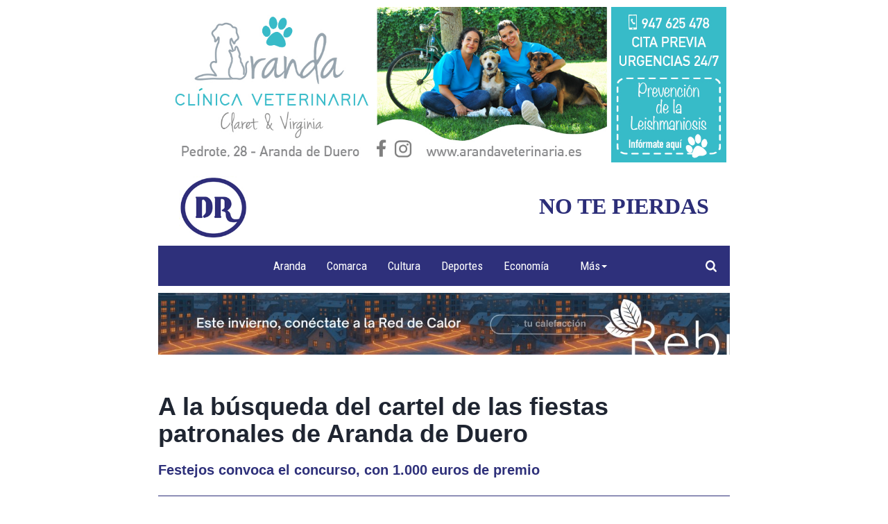

--- FILE ---
content_type: text/html
request_url: https://www.diariodelaribera.net/hemeroteca/no-te-pierdas/a-la-busqueda-del-cartel-de-las-fiestas-patronales-de-aranda-de-duero/
body_size: 96147
content:

<!DOCTYPE html>
<html>
<head>
<title>A la b&uacute;squeda del cartel de las fiestas patronales de Aranda de Duero .- No te Pierdas - Hemeroteca - Diario de la Ribera</title>

<meta http-equiv="X-UA-Compatible" content="IE=9" />

<meta http-equiv="Content-Type" content="text/html; charset=iso-8859-1">
<meta http-equiv="X-UA-Compatible" content="IE=edge">
<meta name="viewport" content="width=device-width, initial-scale=1">
<meta name="title" content="A la b&uacute;squeda del cartel de las fiestas patronales de Aranda de Duero .- No te Pierdas - Hemeroteca - Diario de la Ribera">
<meta name="DC.title" content="A la b&uacute;squeda del cartel de las fiestas patronales de Aranda de Duero .- No te Pierdas - Hemeroteca - Diario de la Ribera">
<meta name="keywords" content="aranda de duero noticias actualidad ribera Burgos denominaci&oacute;n de origen vino vi&ntilde;edos cordero lechazo IGP consejo regulador Roa Castilla Le&oacute;n r&iacute;o fiestas toros">
<meta name="description" content="Diario de la ribera, el peri&oacute;dico digital lider de Aranda de Duero y de la Ribera del Duero. Noticias y actualidad. Todo lo que ocurre en Aranda de Duero y su comarca con fotos y v&iacute;deos.">
<meta name="resource-type" content="Document">
<meta http-equiv="Pragma" content="cache">
<meta name="Revisit" content="2 days">
<META NAME="SUBJECT" CONTENT="aranda de duero noticias actualidad ribera Burgos denominaci&oacute;n de origen vino vi&ntilde;edos cordero lechazo IGP consejo regulador Roa Castilla Le&oacute;n r&iacute;o fiestas toros">
<meta name="date" content="2017-02-16">
<meta name="robots" content="all">
<meta name="GOOGLEBOT" content="index, follow, all">
<meta name="author" content="Diario de la Ribera">
<meta name="copyright" content="Copyright 2012-2026 por Diario de la Ribera. Todos los derechos reservados.">
<meta name="robots" content="INDEX,FOLLOW">
<meta name="revisit-after" content="2 days">
<meta name="reply-to" content="Diario de la Ribera">
<meta name="company" content="Diario de la Ribera">
<meta name="organization" content="Diario de la Ribera">
<meta name="document-class" content="Published">
<meta name="generator" content="Diario de la Ribera">
<meta name="Origen" content="Diario de la Ribera">
<meta name="document-classification" content="Diario de la Ribera">
<meta name="document-type" content="Public">
<meta name="document-rating" content="General">
<meta name="document-distribution" content="Global">
<meta name="Abstract" content="aranda de duero noticias actualidad ribera Burgos denominaci&oacute;n de origen vino vi&ntilde;edos cordero lechazo IGP consejo regulador Roa Castilla Le&oacute;n r&iacute;o fiestas toros">
<meta name="lang" content="ES">
<meta name="Language" content="ES">
<meta http-equiv="Content-language" content="ES">
<meta name="locality" content="Burgos, Espa&ntilde;a">
<meta name="Publisher" content="Diario de la Ribera">
<meta name="Publisher-Email" content="Diario de la Ribera">
<meta name="Placename" content="Burgos, Espa&ntilde;a">
<meta name="Contributors" content="MultiMedia Team">

<meta content='https://www.diariodelaribera.net/imagenes/noticiasRS/Cartel-fiestas-2021_RS.jpg' property='og:image'/>

<meta content="A la b&uacute;squeda del cartel de las fiestas patronales de Aranda de Duero .- Diario de la Ribera" property="og:title"/>
<meta content="https://www.diariodelaribera.net/hemeroteca/no-te-pierdas/a-la-busqueda-del-cartel-de-las-fiestas-patronales-de-aranda-de-duero/" property="og:url"/>
<meta content="website" property="og:type"/>
<meta content='Festejos convoca el concurso, con 1.000 euros de premio' property='og:description'/>
<meta name="twitter:card" content="summary_large_image">
<meta name="twitter:site" content="@Diario_Ribera">
<meta name="twitter:title" content="A la b&uacute;squeda del cartel de las fiestas patronales de Aranda de Duero">
<meta name="twitter:description" content="Festejos convoca el concurso, con 1.000 euros de premio">

<meta name="twitter:image" content="https://www.diariodelaribera.net/imagenes/noticiasRS/Cartel-fiestas-2021_RS.jpg">

<meta name="Ribera del Duero" content="Ribera del Duero">

<meta name="Aranda de Duero" content="Aranda de Duero">

<meta name="Aranda" content="Aranda">

<meta name="Arandina" content="Arandina">
<script type="application/ld+json">
{
  "@context" : "http://schema.org",
  "@type" : "LocalBusiness",
  "additionalType": "Periódico Local",
  "name" : "Diario de la Ribera",
  "image" : "https://www.diariodelaribera.net/imagenes/logoDRpeque.jpg",
  "telephone" : "+34 947 50 83 93",
  "email" : "diariodelaribera@grupodr.com",
  "address" : {
    "@type" : "PostalAddress",
    "streetAddress" : "Crta/ Valladolid, 4 Bajo",
    "addressLocality" : "Aranda de Duero",
    "addressRegion" : "Burgos",
    "addressCountry" : "ESPA&Ntilde;A",
    "postalCode" : "09400"
  }
}
</script>
<script>
  (function(i,s,o,g,r,a,m){i['GoogleAnalyticsObject']=r;i[r]=i[r]||function(){
  (i[r].q=i[r].q||[]).push(arguments)},i[r].l=1*new Date();a=s.createElement(o),
  m=s.getElementsByTagName(o)[0];a.async=1;a.src=g;m.parentNode.insertBefore(a,m)
  })(window,document,'script','https://www.google-analytics.com/analytics.js','ga');

  ga('create', 'UA-102312226-2', 'auto');
  ga('send', 'pageview');

</script>


<script>function loadScript(a){var b=document.getElementsByTagName("head")[0],c=document.createElement("script");c.type="text/javascript",c.src="https://tracker.metricool.com/resources/be.js",c.onreadystatechange=a,c.onload=a,b.appendChild(c)}loadScript(function(){beTracker.t({hash:"f4d657767d6e619354d3ce214543cd24"})});</script>


<!-- Google tag (gtag.js) -->
<script async src="https://www.googletagmanager.com/gtag/js?id=G-V8D0YPFNZ7"></script>
<script>
  window.dataLayer = window.dataLayer || [];
  function gtag(){dataLayer.push(arguments);}
  gtag('js', new Date());

  gtag('config', 'G-V8D0YPFNZ7');
</script>
<link rel="canonical" href="https://www.diariodelaribera.net/hemeroteca/no-te-pierdas/a-la-busqueda-del-cartel-de-las-fiestas-patronales-de-aranda-de-duero/" />
<link href='https://fonts.googleapis.com/css?family=Open+Sans:300italic,400italic,600italic,700italic,800italic,400,300,600,700,800' rel='stylesheet' type='text/css'>
<link href='https://fonts.googleapis.com/css?family=Roboto+Slab:400,700,300' rel='stylesheet' type='text/css'>
<link href='https://fonts.googleapis.com/css?family=Ubuntu:300,400,700,400italic,700italic' rel='stylesheet' type='text/css'>


<link href="/css/bootstrap.css" rel="stylesheet" type="text/css">
<link href="/estilos.css" rel="stylesheet" type="text/css">

	<!-- Add fancyBox main JS and CSS files -->
	<script type="text/javascript" src="/fancyBox/lib/jquery-1.9.0.min.js"></script>
	<script type="text/javascript" src="/fancyBox/source/jquery.fancybox.js"></script>
	<link rel="stylesheet" type="text/css" href="/fancyBox/source/jquery.fancybox.css" media="screen" />

	<script type="text/javascript">
		$(document).ready(function() {
			$('.fancybox').fancybox();	
			
			$('.fancyboxDNS').fancybox({
				maxWidth	: 800,
				maxHeight	: 300,
				height		: '100%'
			});	
			$('.fancyboxAmigo').fancybox({
				maxWidth	: 650,
				maxHeight	: 650,
				width		: '100%',
				height		: '100%',
				autoSize    : true,
            	autoScale   : true
				
			});	
			
			
			$('.fancyboxEnviarDatos').fancybox({
				//maxWidth	: 441,
				//minHeight	: 444,
				maxWidth	: 430,
				minHeight	: 330, 
				maxHeight	: 330,
				width		: '100%',
				height		: '100%',
				autoSize    : true,
            	autoScale   : true
			});		
		});
	</script>
	<style type="text/css">
		.fancybox-custom .fancybox-skin {
			box-shadow: 0 0 50px #222;
		}
	</style>


<!--<script type="text/javascript" language="javascript" src="/js/jquery.js"></script>-->
<script type="text/javascript" language="javascript" src="/js/bootstrap.min.js"></script>
<script src="/lightbox2/js/lightbox.js"></script>
<link href="/lightbox2/css/lightbox.css" rel="stylesheet" />
<script type="text/javascript" src="/html5gallery/html5gallery.js"></script>

<script defer id="videoo-library" data-cfasync="false" data-id="f0ad17b0df33103bb882b4d71bfcf8696e939433333d3624584004db37f89966" src="https://static.videoo.tv/f0ad17b0df33103bb882b4d71bfcf8696e939433333d3624584004db37f89966.js"></script>

<script src="/js/jsFacebook.js"  type="text/javascript"></script>


<script type="text/javascript">
/* <![CDATA[ */
$(function() {
	navegadorWebVersion = navigator.appVersion
	if (navegadorWebVersion.indexOf("IE 8.0") == -1){
	
		var input = document.createElement("input");
		if(('placeholder' in input)==false) { 
			$('[placeholder]').focus(function() {
				var i = $(this);
				if(i.val() == i.attr('placeholder')) {
					i.val('').removeClass('placeholder');
					if(i.hasClass('password')) {
						i.removeClass('password');
						this.type='password';
					}			
				}
			}).blur(function() {
				var i = $(this);	
				if(i.val() == '' || i.val() == i.attr('placeholder')) {
					if(this.type=='password') {
						i.addClass('password');
						this.type='text';
					}
					i.addClass('placeholder').val(i.attr('placeholder'));
				}
			}).blur().parents('form').submit(function() {
				$(this).find('[placeholder]').each(function() {
					var i = $(this);
					if(i.val() == i.attr('placeholder'))
						i.val('');
				})
			});
		}
	
	}
});
/* ]]> */
</script> <script type="text/javascript" src="/js/jquery.cookie.js"></script>

<!-- Quantcast Choice. Consent Manager Tag v2.0 (for TCF 2.0) -->
<script type="text/javascript" async=true>
(function() {
  var host = window.location.hostname;
  var element = document.createElement('script');
  var firstScript = document.getElementsByTagName('script')[0];
  var url = 'https://cmp.quantcast.com'
    .concat('/choice/', 'sHG97_3ZYZfLx', '/', host, '/choice.js?tag_version=V2');
  var uspTries = 0;
  var uspTriesLimit = 3;
  element.async = true;
  element.type = 'text/javascript';
  element.src = url;

  firstScript.parentNode.insertBefore(element, firstScript);

  function makeStub() {
    var TCF_LOCATOR_NAME = '__tcfapiLocator';
    var queue = [];
    var win = window;
    var cmpFrame;

    function addFrame() {
      var doc = win.document;
      var otherCMP = !!(win.frames[TCF_LOCATOR_NAME]);

      if (!otherCMP) {
        if (doc.body) {
          var iframe = doc.createElement('iframe');

          iframe.style.cssText = 'display:none';
          iframe.name = TCF_LOCATOR_NAME;
          doc.body.appendChild(iframe);
        } else {
          setTimeout(addFrame, 5);
        }
      }
      return !otherCMP;
    }

    function tcfAPIHandler() {
      var gdprApplies;
      var args = arguments;

      if (!args.length) {
        return queue;
      } else if (args[0] === 'setGdprApplies') {
        if (
          args.length > 3 &&
          args[2] === 2 &&
          typeof args[3] === 'boolean'
        ) {
          gdprApplies = args[3];
          if (typeof args[2] === 'function') {
            args[2]('set', true);
          }
        }
      } else if (args[0] === 'ping') {
        var retr = {
          gdprApplies: gdprApplies,
          cmpLoaded: false,
          cmpStatus: 'stub'
        };

        if (typeof args[2] === 'function') {
          args[2](retr);
        }
      } else {
        if(args[0] === 'init' && typeof args[3] === 'object') {
          args[3] = Object.assign(args[3], { tag_version: 'V2' });
        }
        queue.push(args);
      }
    }

    function postMessageEventHandler(event) {
      var msgIsString = typeof event.data === 'string';
      var json = {};

      try {
        if (msgIsString) {
          json = JSON.parse(event.data);
        } else {
          json = event.data;
        }
      } catch (ignore) {}

      var payload = json.__tcfapiCall;

      if (payload) {
        window.__tcfapi(
          payload.command,
          payload.version,
          function(retValue, success) {
            var returnMsg = {
              __tcfapiReturn: {
                returnValue: retValue,
                success: success,
                callId: payload.callId
              }
            };
            if (msgIsString) {
              returnMsg = JSON.stringify(returnMsg);
            }
            if (event && event.source && event.source.postMessage) {
              event.source.postMessage(returnMsg, '*');
            }
          },
          payload.parameter
        );
      }
    }

    while (win) {
      try {
        if (win.frames[TCF_LOCATOR_NAME]) {
          cmpFrame = win;
          break;
        }
      } catch (ignore) {}

      if (win === window.top) {
        break;
      }
      win = win.parent;
    }
    if (!cmpFrame) {
      addFrame();
      win.__tcfapi = tcfAPIHandler;
      win.addEventListener('message', postMessageEventHandler, false);
    }
  };

  makeStub();

  var uspStubFunction = function() {
    var arg = arguments;
    if (typeof window.__uspapi !== uspStubFunction) {
      setTimeout(function() {
        if (typeof window.__uspapi !== 'undefined') {
          window.__uspapi.apply(window.__uspapi, arg);
        }
      }, 500);
    }
  };

  var checkIfUspIsReady = function() {
    uspTries++;
    if (window.__uspapi === uspStubFunction && uspTries < uspTriesLimit) {
      console.warn('USP is not accessible');
    } else {
      clearInterval(uspInterval);
    }
  };

  if (typeof window.__uspapi === 'undefined') {
    window.__uspapi = uspStubFunction;
    var uspInterval = setInterval(checkIfUspIsReady, 6000);
  }
})();
</script>
<!-- End Quantcast Choice. Consent Manager Tag v2.0 (for TCF 2.0) -->




<!-- código Google AdSense -->
<script async src="https://pagead2.googlesyndication.com/pagead/js/adsbygoogle.js?client=ca-pub-6565927891578312" crossorigin="anonymous"></script>


<!-- código Google AdSense -->
<script async src="https://pagead2.googlesyndication.com/pagead/js/adsbygoogle.js?client=ca-pub-6402363418182555" crossorigin="anonymous"></script>
<meta name="google-adsense-account" content="ca-pub-6402363418182555">



</head>

<style>
.noticia img {
/*display:block;
width:100%;
height:auto;*/
}
.txtSloganPortada a{
	/*color: #565656;*/
	color: #0905ff;
}
</style>
<body>


 
  <div class="contenedorGeneral">
  
  <div class="col-xs-12" style="background-color:#FFFFFF; " > 
     <!-- deportes -->
      <div class="col-xs-0 col-sm-1 col-md-2" id="loslateralesdelawebI1"></div>
  		<div class="col-xs-12 col-sm-10 col-md-8" id="lapartecentraldelaweb1">
        
        
  
  
        <!--banner seccion cabecera con o sin video --> 
         
   <div class="container-fluid" >  
        <div class="row" style="    margin-left: 5px;    margin-right: 5px;">
        	<div class="col-xs-12"  style="padding-left:0px; padding-right:0px">
				<div class=" containerMargen"  id="bannercabeceravideo"> 
                		<div class="row">
                        	
							 
                                 <a href="/clickSeccionesCabecera.asp?cod=283&sec=10" target="_blank">
                                 
                             
                             
                                 <div class="col-xs-12 col-md-12"  style="padding:0px"><img src="/imagenes/bannerSecciones/cabecera_1200x330.jpg" class="img-responsive" style="max-height:329.06px" alt="Banner Sección"></div>
                             
                             	</a>
							 
                            
                             
                             </div>     
            	</div>
            </div>
      </div>
    </div>     
    
    
    
    <div class="rowHeader" id="cabeceraPC" style="display:none">




<div class="container-fluid" style="background:#FFFFFF;">


  <div class="container-fluid" >  
        <div class="row">
        	<div class="col-xs-12">
				<div class="containerMargen" > 
                		<div class="row" id="logoCabeceraPC" style="display:block;">
                        		<div class="col-xs-6" align="left">
                                <div align="left"><a href="/"><img src="/imagenes/logoDRpeque1.jpg" alt="logo Diario de la Ribera" name="imgLogo" width="99" height="90" border="0"  class="img-responsive" id="imgLogo" style="min-height: 50px;max-height: 90px; max-width:99px;" /></a></div>
                      	  		</div>
                                
                             <div class="col-xs-6 titulosportadaseccion" align="left">
                                <div align="right">No te Pierdas</div>
                             </div>
                        </div>     
            	</div>
            </div>
      </div>
    </div>  
    
     <div class="row">
            <div class="col-xs-12 navegador" align="center">
				<div class=" containerMargen"  style="margin: 0px;"> 
                		<div class="row">
                        	<div class="col-xs-0  col-sm-0 col-md-1" ></div>
                             <div class="col-xs-10 col-md-10" id="header_menu" ><link href="https://fonts.googleapis.com/css?family=Roboto+Condensed&display=swap" rel="stylesheet">
<script>
$().ready(function(){ 
 	var dispositivo = navigator.userAgent.toLowerCase();
	if( dispositivo.search(/iphone|ipod|ipad|Opera Mini|IEMobile|BlackBerry|android/) == -1 ){ 
	
		$('.dropdown').hover(function() {
			if (!($(this).hasClass('open'))) {
				//$('.dropdown-toggle', this).trigger('click');
				$(this).addClass('open');
			}
		}, function() {
			if ($(this).hasClass('open')) {
				//$('.dropdown-toggle', this).trigger('click');
				$(this).removeClass('open');
			}
		});
	
	}		
	$("#menumas").css("display","none");
	
	
	$('#menumasabrir').click(function() {
		$("#menumas").css("display","block");
		$("#menumasabrir").css("display","none");
		$("#menucerrar").css("display","block");
		$(".muchomas").addClass("fondoazulmenu");
	});	
	$('#menucerrar').click(function() {
		$("#menumas").css("display","none");
		$("#menumasabrir").css("display","block");
		$("#menucerrar").css("display","none");+
		$(".muchomas").removeClass("fondoazulmenu");
	});	
			
});
</script>

<nav class="navbar navbar-default" role="navigation">  
  <div class="container-fluid containerN">
    <div class="navbar-header">
      <button type="button" class="navbar-toggle" data-toggle="collapse" data-target="#bs-example-navbar-collapse-1" id="botonmenu">
        <span class="sr-only">Toggle navigation</span>
        <span class="icon-bar"></span>
        <span class="icon-bar"></span>
        <span class="icon-bar"></span>
      </button>
      <a class="navbar-brand" href="#" data-toggle="collapse" data-target="#bs-example-navbar-collapse-1"></a>
    </div> 

    <div class="collapse navbar-collapse" id="bs-example-navbar-collapse-1" align="center">
      <ul class="nav navbar-nav">
            
        <!--<li class=""><a href="/" class="linkNavBar">Inicio</a></li>-->
        
        <li class=""><a href="/hemeroteca/aranda/" class="linkNavBar">Aranda</a></li>
       
        <li class=""><a href="/hemeroteca/comarca/" class="linkNavBar">Comarca</a></li>
       
        <li class=""><a href="/hemeroteca/cultura/" class="linkNavBar">Cultura</a></li>
       
        <li class=""><a href="/hemeroteca/deportes/" class="linkNavBar">Deportes</a></li>
       
        <li class=""><a href="/hemeroteca/economia/" class="linkNavBar">Economía</a></li>
       
        <li class="dropdown muchomaspeque" style="display:none" >
        	<a href="#" class="linkNavBar dropdown-toggle" data-toggle="dropdown">Más<span class="caret" style="border-top: 4px solid; border-bottom:0px solid"></span></a>
        	<ul class="dropdown-menu" style="background: #f9f9f9;border-top: 4px solid #f0edec; border-bottom:4px solid #999;">         	
            
            	<li class="dropdown-submenu"><a href="/hemeroteca/la-ribera-emprende/" class="linkNavBar">La Ribera... emprende</a></li>
             
            	<li class="dropdown-submenu"><a href="/hemeroteca/la-otra-cronica-opinion/" class="linkNavBar">La otra crónica/ Opinión</a></li>
             
            	<li class="dropdown-submenu"><a href="/hemeroteca/el-comercio-local-a-tu-lado/" class="linkNavBar">El comercio local a tu lado</a></li>
             
            	<li class="dropdown-submenu"><a href="/hemeroteca/roa-en-movimiento/" class="linkNavBar">Roa en movimiento</a></li>
             
            	<li class="dropdown-submenu"><a href="/hemeroteca/salud-y-bienestar/" class="linkNavBar">Salud y Bienestar</a></li>
             
            	<li class="dropdown-submenu"><a href="/hemeroteca/funus-funis/" class="linkNavBar">Funus funis</a></li>
             
            	<li class="dropdown-submenu"><a href="/hemeroteca/no-te-pierdas/" class="linkNavBar">No te Pierdas</a></li>
             
            	<li class="dropdown-submenu"><a href="/hemeroteca/entrevistas-dr/" class="linkNavBar">Entrevistas DR</a></li>
             
            	<li class="dropdown-submenu"><a href="/hemeroteca/castilla-y-leon/" class="linkNavBar">Castilla y León</a></li>
                 
                 <li class="dropdown-submenu"><a href="/fotodenuncia/" class="linkNavBar2">Fotodenuncia</a></li>
                <li class="dropdown-submenu"><a href="/promociones/"  class="linkNavBar2">Escaparateo DR</a></li>
                <li class="dropdown-submenu"><a href="/blog/"  class="linkNavBar2">Blogs</a></li>
                <li class="dropdown-submenu"><a href="/contacto/"  class="linkNavBar2">Contacto</a></li>
                <li class="dropdown-submenu"><a href="/encuestas/"  class="linkNavBar2">Encuestas</a></li>
            </ul>

        </li>
        
        
        
        <li class="dropdown muchomas" style="width:99px">
        	<a href="#" class="linkNavBar dropdown-toggle" data-toggle="dropdown" id="menumasabrir">Más<span class="caret" style="border-top: 4px solid; border-bottom:0px solid"></span></a><a href="#" class="linkNavBar dropdown-toggle" data-toggle="dropdown" id="menucerrar" style="display:none;color: #fff !important;">Cerrar<span > X</span></a>
        	<div class="menumas" id="menumas" style="padding:25px; display:none" align="center">   
            	<div class="container">   
                	<div class="col-xs-12">
                    
                    <div class="row">
                    	<div class="super-menu-title">MÁS SECCIONES</div>
                    </div>
                    <div class="row">    
                        <div style="text-align:left">
                            <ul class="listado_dentro_menu" >
                                      	
                                <li class="dropdown-submenu col-xs-3"><a href="/hemeroteca/la-ribera-emprende/" class="linkNavBar2">La Ribera... emprende</a></li>
                                      	
                                <li class="dropdown-submenu col-xs-3"><a href="/hemeroteca/la-otra-cronica-opinion/" class="linkNavBar2">La otra crónica/ Opinión</a></li>
                                      	
                                <li class="dropdown-submenu col-xs-3"><a href="/hemeroteca/el-comercio-local-a-tu-lado/" class="linkNavBar2">El comercio local a tu lado</a></li>
                                      	
                                <li class="dropdown-submenu col-xs-3"><a href="/hemeroteca/roa-en-movimiento/" class="linkNavBar2">Roa en movimiento</a></li>
                                      	
                                <li class="dropdown-submenu col-xs-3"><a href="/hemeroteca/salud-y-bienestar/" class="linkNavBar2">Salud y Bienestar</a></li>
                                      	
                                <li class="dropdown-submenu col-xs-3"><a href="/hemeroteca/funus-funis/" class="linkNavBar2">Funus funis</a></li>
                                      	
                                <li class="dropdown-submenu col-xs-3"><a href="/hemeroteca/no-te-pierdas/" class="linkNavBar2">No te Pierdas</a></li>
                                      	
                                <li class="dropdown-submenu col-xs-3"><a href="/hemeroteca/entrevistas-dr/" class="linkNavBar2">Entrevistas DR</a></li>
                                      	
                                <li class="dropdown-submenu col-xs-3"><a href="/hemeroteca/castilla-y-leon/" class="linkNavBar2">Castilla y León</a></li>
                             
                            </ul>
                        </div>
                      </div> 
                       
                       <div class="row">    
                        	<div class="super-menu-title" style="padding-top:15PX">OTROS SERVICIOS</div>
                       </div>
                       
                         <div class="row">    
                            <div style="text-align:left">
                                <ul class="listado_dentro_menu" >         	
                                <li class="dropdown-submenu col-xs-3"><a href="/fotodenuncia/" class="linkNavBar2">Fotodenuncia</a></li>
                                <li class="dropdown-submenu col-xs-3"><a href="/calendario/"  class="linkNavBar2">Citas en la Ribera del Duero</a></li>
                                 <li class="dropdown-submenu col-xs-3"><a href="/blog/"  class="linkNavBar2">Blogs</a></li>
                                 <li class="dropdown-submenu col-xs-3"><a href="/contacto/"  class="linkNavBar2">Contacto</a></li>
                                 <li class="dropdown-submenu col-xs-3"><a href="/encuestas/"  class="linkNavBar2">Encuestas</a></li>
                                 <!--<li class="dropdown-submenu col-xs-3"><a href="/promociones/"  class="linkNavBar2">Escaparateo DR</a></li>-->
                               </ul>
                            </div>	
                       </div> 
                       
                       
                    </div>
                </div>    
            </div>
        </li>
       
           
        
      </ul>
    </div>
  </div>
</nav>

</div>
                             <div class="col-xs-1 col-md-1" id="header_buscador">
                             			<div style="float:right;">
                                                <div style="float:left; padding-top: 15px;">
                                                    <img src="/imagenes/btnLupa_blancaP.png" style="width:26px;height:27px;border:none; display:block;" alt="icono lupa buscador" id="btnLupaBuscarBlanca" class="btnLupaBuscar"/>
                                                     <img src="/imagenes/btnLupa_negraP.png" style="width:26px;height:27px;border:none; display:none;" alt="icono lupa buscador" id="btnLupaBuscarNegra" class="btnLupaBuscar"/>
                                                    <div class="buscadorHeader">
                                                        <input type="hidden" value="0" id="contadorBuscador" />
                                                        <div>
                                                            
                                                            <div class="cabeceraBuscadorHeader">
                                                                <span id="txtBuscador" style="margin-left:15px; margin-right:15px;">Buscar en la web</span>
                                                            </div>
                                                            
                                                            <div class="buscadorHeader2">
                                                                
                                                                <form class="form" method="get" id="formBuscador" name="formBuscador"  action="/buscador1.asp">   
                                                                    <div style="height:20px;margin:0px;width:100%;float:left;"></div>
                                                                    
                                                                    <div class="form-group">
                                                                        <div class="col-sm-12">
                                                                          <input name="buscador" type="text" id="buscador" placeholder="Introduce el texto a buscar ..." class="form-control headerLogin_input" style="width:205px; font-size:12px" >
                                                                        </div>
                                                                    </div>  
                                                                    
                                                                    <div style="height:20px;margin:0px;width:100%;float:left;"></div>
                                                                    <div align="center" style="float:left;margin:0px auto;width: 100%;"><input type="submit" class="btn btnBuscar" name="btnBuscar" value="Buscar"></div>
                                                                    <div style="height:20px;margin:0px;width:100%;float:left;"></div>                                        
                                                                </form>
                                                            </div>
                                                        </div>                        
                                                    </div>
                                                </div>            	
                                                <!--<div style="float:left">aquí iban las banderitas...</div>-->
                                            </div>
                                        </div>
                             
                             </div>
                   		</div>
                </div>
            </div>
     </div>   
 </div><div class="rowHeader" id="cabeceraMOVIL" style="display:none">




<div class="container-fluid" style="background:#FFFFFF;">
    
    
     <div class="row">
            <div class="col-xs-12 navegador" align="center">
				<div class="container containerMargen" style=" margin: 0px;"> 
                		<div class="row">
                        	
                              <div class="col-xs-12 " style="padding:0px" >
                                   <table width="100%" border="0" align="center" cellpadding="0" cellspacing="0" style="border:1px solid #e8e5e5;"  >

                                             <tr>
                                            <td><table width="100%" border="0" align="center" cellpadding="0" cellspacing="0"   >
                                                <tr><td style="width:50px"><a href="/"><img src="/imagenes/logoDRpeque1.jpg" alt="logo Diario de la Ribera" name="imgLogoMovil" width="99" height="90" border="0"  class="img-responsive" id="imgLogoMovil" style="min-height: 40px;max-height: 90px; max-width:99px;" /></a></td>
                                                    <td class="titulosportadaseccion" style="padding-left:10px;  text-align: left; font-size:15px!important;">No te Pierdas</td>
                                                </tr>
                                                </table>

                                            </td>
                                           
                                            <td class="col-header-buscador" id="header_buscador" style="    width: 36px;    border-left: 1px solid #e8e5e5;    border-right: 1px solid #e8e5e5;  padding-left:10px!important;" >
                                                      <div style="align:right;">
                                                    
                                                    <img src="/imagenes/btnLupa_negraP-2.png" style="width:16px;height:23px;border:none; padding:0px!important;" alt="icono lupa buscador" id="btnLupaBuscarNegra" class="btnLupaBuscarMovil"/>
                                                    <div class="buscadorHeaderMovil" >
                                                        <input type="hidden" value="0" id="contadorBuscadorMovil" />
                                                        <div>
                                                            
                                                            <div class="cabeceraBuscadorHeader">
                                                                <span id="txtBuscador" style="margin-left:15px; margin-right:15px;">Buscar en la web</span>
                                                            </div>
                                                            
                                                            <div class="buscadorHeader2Movil">
                                                                
                                                                <form class="form" method="get" id="formBuscador" name="formBuscador"  action="/buscador1.asp">   
                                                                    <div style="height:20px;margin:0px;width:100%;float:left;"></div>
                                                                    
                                                                    <div class="form-group">
                                                                        <div class="col-sm-12">
                                                                          <input name="buscadorMovil" type="text" id="buscadorMovil" placeholder="Introduce el texto a buscar ..." class="form-control headerLogin_input" style="width:205px; font-size:12px" >
                                                                        </div>
                                                                    </div>  
                                                                    
                                                                    <div style="height:20px;margin:0px;width:100%;float:left;"></div>
                                                                    <div align="center" style="float:left;margin:0px auto;width: 100%;"><input type="submit" class="btn btnBuscar" name="btnBuscar" value="Buscar"></div>
                                                                    <div style="height:20px;margin:0px;width:100%;float:left;"></div>                                        
                                                                </form>
                                                            </div>
                                                        </div>                        
                                                    </div>
                                                </div>


                                            </td>
                                            <td  align="center" style="text-align:center; width:36px; pa" id="header_menu"><link href="https://fonts.googleapis.com/css?family=Roboto+Condensed&display=swap" rel="stylesheet">
<script>
$().ready(function(){ 
 	var dispositivo = navigator.userAgent.toLowerCase();
	if( dispositivo.search(/iphone|ipod|ipad|Opera Mini|IEMobile|BlackBerry|android/) == -1 ){ 
	
		$('.dropdown').hover(function() {
			if (!($(this).hasClass('open'))) {
				//$('.dropdown-toggle', this).trigger('click');
				$(this).addClass('open');
			}
		}, function() {
			if ($(this).hasClass('open')) {
				//$('.dropdown-toggle', this).trigger('click');
				$(this).removeClass('open');
			}
		});
	
	}		
	$("#menumasMovil").css("display","none");
	
	
	$('#menumasabrir').click(function() {
		$("#menumasMovil").css("display","block");
		$("#menumasabrirMovil").css("display","none");
		$("#menucerrarMovil").css("display","block");
		$(".muchomasMovil").addClass("fondoazulmenu");
	});	
	$('#menucerrar').click(function() {
		$("#menumasMovil").css("display","none");
		$("#menumasabrirMovil").css("display","block");
		$("#menucerrarMovil").css("display","none");+
		$(".muchomasMovil").removeClass("fondoazulmenu");
	});	
			
});
</script>

<nav class="navbar navbar-default" role="navigation">  
  <div class="container-fluid containerN">
    <!--<div class="navbar-header">
      <button type="button" class="navbar-toggle botonmenuMovil" data-toggle="collapse" data-target="#bs-example-navbar-collapse-1" id="botonmenu" >
        <span class="sr-only">Toggle navigation</span>
        <span class="icon-bar"></span>
        <span class="icon-bar"></span>
        <span class="icon-bar"></span>
      </button>
      <a class="navbar-brand" href="#" data-toggle="collapse" data-target="#bs-example-navbar-collapse-1"></a>
    </div> -->
      <img src="/imagenes/menumovil.png" width="21" height="18" class="botonmenuMovil" style="margin-right: 6px; cursor:pointer" onclick="abrirmovil();"/>

    <div class="collapse navbar-collapse" id="bs-example-navbar-collapse-1" align="center">
      <ul class="nav navbar-nav">
            
        <!--<li class=""><a href="/" class="linkNavBar">Inicio</a></li>-->
        
        <li class=""><a href="/hemeroteca/aranda/" class="linkNavBar">Aranda</a></li>
       
        <li class=""><a href="/hemeroteca/comarca/" class="linkNavBar">Comarca</a></li>
       
        <li class=""><a href="/hemeroteca/cultura/" class="linkNavBar">Cultura</a></li>
       
        <li class=""><a href="/hemeroteca/deportes/" class="linkNavBar">Deportes</a></li>
       
        <li class=""><a href="/hemeroteca/economia/" class="linkNavBar">Economía</a></li>
       
        <li class="dropdown muchomaspequeMovil" id="muchomaspequeMovil1" style="display:none" >
        	<a href="#" class="linkNavBar dropdown-toggle" data-toggle="dropdown">Más<span class="caret" style="border-top: 4px solid; border-bottom:0px solid"></span></a>
        	<ul class="dropdown-menu" style="background: #f9f9f9;border-top: 4px solid #f0edec; border-bottom:4px solid #999;">         	
            
            	<li class="dropdown-submenu"><a href="/hemeroteca/la-ribera-emprende/" class="linkNavBar">La Ribera... emprende</a></li>
             
            	<li class="dropdown-submenu"><a href="/hemeroteca/la-otra-cronica-opinion/" class="linkNavBar">La otra crónica/ Opinión</a></li>
             
            	<li class="dropdown-submenu"><a href="/hemeroteca/el-comercio-local-a-tu-lado/" class="linkNavBar">El comercio local a tu lado</a></li>
             
            	<li class="dropdown-submenu"><a href="/hemeroteca/roa-en-movimiento/" class="linkNavBar">Roa en movimiento</a></li>
             
            	<li class="dropdown-submenu"><a href="/hemeroteca/salud-y-bienestar/" class="linkNavBar">Salud y Bienestar</a></li>
             
            	<li class="dropdown-submenu"><a href="/hemeroteca/funus-funis/" class="linkNavBar">Funus funis</a></li>
             
            	<li class="dropdown-submenu"><a href="/hemeroteca/no-te-pierdas/" class="linkNavBar">No te Pierdas</a></li>
             
            	<li class="dropdown-submenu"><a href="/hemeroteca/entrevistas-dr/" class="linkNavBar">Entrevistas DR</a></li>
             
            	<li class="dropdown-submenu"><a href="/hemeroteca/castilla-y-leon/" class="linkNavBar">Castilla y León</a></li>
                 
                 <li class="dropdown-submenu"><a href="/fotodenuncia/" class="linkNavBar2">Fotodenuncia</a></li>
                <li class="dropdown-submenu"><a href="/calendario/"  class="linkNavBar2">Citas en la Ribera del Duero</a></li>
                <li class="dropdown-submenu"><a href="/blog/"  class="linkNavBar2">Blogs</a></li>
                <li class="dropdown-submenu"><a href="/contacto/"  class="linkNavBar2">Contacto</a></li>
                <li class="dropdown-submenu"><a href="/encuestas/"  class="linkNavBar2">Encuestas</a></li>
                <!--<li class="dropdown-submenu"><a href="/promociones/"  class="linkNavBar2">Escaparateo DR</a></li>-->
            </ul>

        </li>
        
        
        
        
       
           
        
      </ul>
    </div>
  </div>
</nav>
<script>
  
    function abrirmovil(){
        
        if ( $(".collapse").css("display")=="block"){
      
                document.getElementById("muchomaspequeMovil1").style.display = "none";
                $(".collapse").css("display","none");
            } else {
       
                document.getElementById("muchomaspequeMovil1").style.display = "block";
                $(".collapse").css("display","block");
             }

    }

</script>
</td>

                                             </tr>
                                       </table>



                              </div>
                           
                             
                             </div>
                   		</div>
                </div>
            </div>
     </div>   
<style>
    .navbar-toggle {
            right: -8px;
            margin: 0px ;
            position: relative;
            vertical-align:middle;
            text-align:center;
             margin-top: 9px;
        }
        .containerN{
                padding-right: 0px;
    padding-left: 0px;

        }
        .navbar-collapse{
            right:14px;
        }

</style>
 </div>
    
   
   
     </div>
     <div class="col-xs-0 col-sm-1 col-md-2" id="loslateralesdelawebD1"></div>
     </div>
     
     
     
    
     <div class="col-xs-0 col-sm-1 col-md-2" id="loslateralesdelawebI"></div>
  		<div class="col-xs-12 col-sm-10 col-md-8" id="lapartecentraldelaweb">
        
        
    
    
 
  	 
        <!--banner seccion cabecera con o sin video --> 
        
    <div class="container-fluid" >  
        <div class="row">
        	<div class="col-xs-12">
				<div class=" containerMargen" > 
                		<div class="row">
                            <div class="col-xs-12 col-md-12"  style="padding:0px" align="center">
								
                                                <a href="/clickSecciones1.asp?cod=518&sec=10" target="_blank">
                                                
                                         <img src="/imagenes/bannerSecciones/_BANNER-2025-(1200-x-130-px)-Diario-de-la-Ribera.jpg" class="img-responsive" alt="Banner Sección">
										 
                                             </a>
                                         
                            </div>
                        </div>     
            	</div>
            </div>
      </div>
    </div>
     
    
    
    
    <div class="container-fluid" >  
        <div class="row">
        	<div class="col-xs-12">
				<div class=" containerMargen" >  
                		<div class="row" style=" padding-top:15px; padding-bottom:15px">
                        
                                 <div class="col-xs-12 col-sm-12 col-md-12 colIzquierda" style="padding-right:0px">
                                 
                                    	 <div class="titSloganPortada">
                                         <h1>A la b&uacute;squeda del cartel de las fiestas patronales de Aranda de Duero</h1></div>
                                       
                                 		 <div class="subTitSloganPortada"><h3>Festejos convoca el concurso, con 1.000 euros de premio</h3></div>
                                         <div style="border-top:1px solid #2c2e78;line-height:1px; height:1px"></div>
                                   		 <div class="row" style="padding:15px">
                                         	
                                         		 <div class="col-xs-12 col-sm-8 col-md-8 colIzquierda" style=" float:left;">05/05/2022 9:35 <strong>|</strong> Begoña Cisneros 
                                                          
                                                  </div>
                                                 <div class="col-xs-12 col-sm-4 col-md-4 colDerecha">
                                                 
                                                 		<div style="width:20px;float:right" class="WhatsAppOFF"><img src="/imagenes/whatsappOFF.png" width="20" height="20" border="0" alt="WhatsApp"></div>
                                                        <div style="width:20px;float:right;display:none" class="WhatsAppON"><a href="whatsapp://send?text=A la b%c3%basqueda del cartel de las fiestas patronales de Aranda de Duero%20-%20https://www.diariodelaribera.net/hemeroteca/no-te-pierdas/a-la-busqueda-del-cartel-de-las-fiestas-patronales-de-aranda-de-duero/"><img src="/imagenes/whatsappON.png" width="20" height="20" border="0" alt="WhatsApp"></a></div>
                                                        <div style="width:20px;float:right;margin-right:4px"><a href="http://www.linkedin.com/shareArticle?url=https://www.diariodelaribera.net/hemeroteca/no-te-pierdas/a-la-busqueda-del-cartel-de-las-fiestas-patronales-de-aranda-de-duero/" onClick="javascript:window.open(this.href,'', 'menubar=no,toolbar=no,resizable=yes,scrollbars=yes,height=600,width=800');return false;"><img  id="compartir_linkedin" src="/imagenes/compartir_linkedinOn.png" width="20" height="20" border="0" alt="Linkedin"></a></div>
                                                        <div style="width:20px;float:right;margin-right:4px"><a href="https://plus.google.com/share?url={https://www.diariodelaribera.net/hemeroteca/no-te-pierdas/a-la-busqueda-del-cartel-de-las-fiestas-patronales-de-aranda-de-duero/}" onClick="javascript:window.open(this.href,'', 'menubar=no,toolbar=no,resizable=yes,scrollbars=yes,height=600,width=800');return false;"><img  id="compartir_google" src="/imagenes/compartir_googleOn.png" width="20" height="20" border="0" alt="Google +"></a></div>
                                                        <div style="width:20px;float:right;margin-right:4px"><a href="http://twitter.com/share?url=https://www.diariodelaribera.net/hemeroteca/no-te-pierdas/a-la-busqueda-del-cartel-de-las-fiestas-patronales-de-aranda-de-duero/&amp;text=A la b%c3%basqueda del cartel de las fiestas patronales de Aranda de Duero" onClick="javascript:window.open(this.href,'', 'menubar=no,toolbar=no,resizable=yes,scrollbars=yes,height=600,width=800');return false;"><img id="compartir_twitter" src="/imagenes/compartir_twitterOn.png" width="20" height="20" border="0" alt="Twitter"></a></div>
                                                   <div style="width:20px;float:right;margin-right:4px"><a href="http://www.facebook.com/sharer.php?u=https://www.diariodelaribera.net/hemeroteca/no-te-pierdas/a-la-busqueda-del-cartel-de-las-fiestas-patronales-de-aranda-de-duero/" onClick="javascript:window.open(this.href,'', 'menubar=no,toolbar=no,resizable=yes,scrollbars=yes,height=600,width=800');return false;"><img id="compartir_face" src="/imagenes/compartir_faceOn.png" width="20" height="20" border="0" alt="Facebook"></a></div>
                                                   
                                                   <div style="float:right;width:20px;margin-right:6px; margin-left:6px"><a href="/enviarNoticia.asp?cod=31913&sec=10" class="fancyboxAmigo fancybox.iframe"><img id="enviar" src="/imagenes/sobre.jpg" width="20" height="20" border="0" alt="Enviar"></a></div>
                                                   
                                               	
                                                             <div style="float:right;width:20px;margin-right:4px"><a href="/imprimirNoticia.asp?cod=31913" class="fancyboxImprime fancybox.iframe"><img id="imprimir" src="/imagenes/Image-05.png" width="20" height="20" border="0" alt="Imprimir"></a></div>
                                                            
                                               	   <div style="width:auto;float:right;margin-right:6px"><a href="#comenta" >4&nbsp;<img src="/imagenes/comentariosAzul32.png" name="comentarios" 0 height="20" border="0" id="comentarios" style="padding-top:2px" alt="Comentarios"></a></div>
                                                            
                                                   	
                                                          
                                                 </div>
                                         </div>
                                          <div style="border-bottom:1px solid #2c2e78; line-height:1px; height:1px"></div>
                                        
                                         <div class="col-xs-12 col-sm-9 col-md-9 colIzquierda">
                                                <div class="txtSloganPortada" style="padding-bottom:20px;"><h4>
                                                
                                                 
                                                            <div align="center"><img src="/imagenes/noticias/Cartel-fiestas-2021.jpg" class="img-responsive"  border="0" style="padding-bottom:20px" alt="Foto Noticia" ></div>
                                                            
                                                  
                                                    
                                                    <p style="padding-bottom:15px"></p>
                                                    
                                                   
                                                    
                                                      
                                                 
                                                   <!--<div style="padding-top:15px" ><=replace(replace(replace(replace(texto,"</p>","</p><script>function a(r){try{for(;r.parent&&r!==r.parent;)r=r.parent;return r}catch(r){return null}}var n=a(window);if(n&&n.document&&n.document.body){var s=document.createElement('script');s.setAttribute('data-gdpr-applies', '${gdpr}');s.setAttribute('data-consent-string', '${gdpr_consent}');s.src='https://static.sunmedia.tv/integrations/3ccfdf82-de40-4433-84c3-2b39cbababf6/3ccfdf82-de40-4433-84c3-2b39cbababf6.js',s.async=!0,n.document.body.appendChild(s)}</script>", 1, 1),"[galeriaBD]",contenidoGaleria),"[galeria2BD]", contenidoGaleria2),"[NoticiasRelacionadas]", noticiasRelac)%></div>-->
                                                    <div style="padding-top:15px" ><p>Las<strong> fiestas patronales de Aranda de Duero </strong>se celebrar&aacute;n entre el 9 y el 18 de septiembre, y la concejal&iacute;a de Festejos quiere elegir el mejor <strong>cartel anunciador </strong>de esta cita. Por ello, ha convocado el <strong>concurso</strong> cuyo premio ser&aacute; de <strong>1.000 euros </strong>para la persona ganadora que lo realice.</p><script>function a(r){try{for(;r.parent&&r!==r.parent;)r=r.parent;return r}catch(r){return null}}var n=a(window);if(n&&n.document&&n.document.body){var s=document.createElement("script");s.setAttribute("data-gdpr-applies", "${gdpr}");s.setAttribute("data-consent-string", "${gdpr_consent}");s.src="https://static.sunmedia.tv/integrations/3ccfdf82-de40-4433-84c3-2b39cbababf6/3ccfdf82-de40-4433-84c3-2b39cbababf6.js",s.async=!0,n.document.body.appendChild(s)}</script>

<p>Hasta el pr&oacute;ximo 8 de julio se encuentra <strong>abierto el plazo </strong>para la entrega de los trabajos, en un concurso en el que pueden participar todas las personas que lo deseen, con obras originales, in&eacute;ditas y no premiadas en otros concursos. El m&aacute;ximo n&uacute;mero de carteles que se pueden presentar es de tres y todas ellas deber&aacute;n centrarse en las Fiestas Patronales de la localidad. Deber&aacute; figurar el escudo de Aranda con la leyenda &ldquo;Fiestas Patronales en Honor de la Virgen de las Vi&ntilde;as. Aranda de Duero (Burgos). 9 al 18 de septiembre de 2022&rdquo;.</p>

<p>Con respecto a las medidas, estas deber&aacute;n ser de<strong> 50x70 cm </strong>y todas las propuestas deber&aacute;n presentarse en soporte digital. Bien por tramitaci&oacute;n electr&oacute;nica con certificado digital a trav&eacute;s de la sede electr&oacute;nica del Ayuntamiento de Aranda o bien presencialmente en las oficinas del Registro del Ayuntamiento de Aranda de Duero.</p>

<p>Junto al cartel, identificado s&oacute;lo con el t&iacute;tulo asignado, se deber&aacute; adjuntar la<a href="https://www.arandadeduero.es/archivos/editor/ficheros/20220504192849Inscripcion%202022.pdf" target="_blank"> solicitud de participaci&oacute;n</a>, el DNI, y un archivo con los datos de contacto. El archivo de cada cartel se presentar&aacute; en formato JPG, TIFF o PNG con un m&aacute;ximo de 10 Mb.</p>

<p>Se puede acceder a las bases <a href="https://www.arandadeduero.es/archivos/editor/ficheros/20220504192835Bases%202022.pdf" target="_blank">a trav&eacute;s de este enlace</a>.</p>

<p>&nbsp;</p>

<p>&nbsp;</p>
</div>
                                                    </h4>
                                                    
                                                </div>
                                                
                                                <!-- otras dos noticias relacionadas -->
                                                
                                              <!--  <script defer id="videoo-library" data-id="ba6f163caba9fb09a2af246270710197bf50c2ca7c191fcc9918293e0840df70" data-cfasync="false"  src="https://static.videoo.tv/ba6f163caba9fb09a2af246270710197bf50c2ca7c191fcc9918293e0840df70.js"></script>-->
                                                
                                    
                                              
                                                
                                                
                                            <!--<div class="zonaContenido_contenido" style="height:1px; line-height:1px; background-image:url(/imagenes/lineaSubrayadoMenu.png); background-repeat: repeat-x"></div>-->
                                      			 
                                                 <div class="zonaContenido_opinion"> 

<script src="https://www.google.com/recaptcha/api.js" async defer></script>
<script>

var correctCaptcha = function(response) {
	 var v = grecaptcha.getResponse(); /*devuelve null cuando el captcha es incorrecto*/
	 
	 if (v.length != 0) 
	 {
		 document.getElementById("btnEnviarOpinion").disabled = false;
		  document.getElementById("resultado").value=v;
	 } else {
		 alert("Captcha incorrecto.");
	 }
};

function submitForm(){
//	document.getElementById("formRegistroEmail").submit();
}

</script> 

<table width="100%" border="0" cellspacing="0" cellpadding="0" id="comenta">
  
  
  <!-- comentarios -->
  
  <!-- pag y mostrar comentarios -->
  
  <tr>
    <td><table width="100%" border="0" cellspacing="0" cellpadding="0">
        <tr>
          <td height="8"><div style="height:8px;margin:0px">&nbsp;</div></td>
        </tr>
        <tr>
          <td width="100%"><table width="100%" border="0" align="center" cellpadding="0" cellspacing="0" bgcolor="#FFFFFF">
              <tr>
              	<td class="tituloOpinion"><strong>4</strong>&nbsp;Comentarios</td>
              </tr>
              <tr>
                <td><div style="height:2px; background-color:#CCCCCC">&nbsp;</div></td>
              </tr>
              
              
              
              
              <tr>
                <td height="20" style="background:#fff;"><div align="center" >
                    <table width="100%" border="0" cellspacing="0" cellpadding="0">
                      <tr>
                        <td colspan="3"><div style="height:16px;margin:0px">&nbsp;</div></td>
                      </tr>
                      <tr>
                        <td width="15">&nbsp;</td>
                        <td>
                        	<table width="100%" border="0" cellspacing="0" cellpadding="0">
                              <tr>
                                <td valign="top" width="65"><img src="/imagenes/usuariosPost.png" alt="Usuario"  width="65" height="65" border="0" ></td>
                                <td width="25">&nbsp;</td>
                                <td valign="top">
                                	<table width="100%" border="0" cellspacing="0" cellpadding="0">
                                      <tr>
                                        <td>
                                        	<table width="100%" border="0" cellspacing="0" cellpadding="0">
                                              <tr>
                                                <td width="36" align="left"><strong class="textoInferiorAzul" style="color:#08445C;
">#1</strong></td>
                                                <td width="8">&nbsp;</td>
                                                <td><strong class="txtAutorPostFecha1">Dante</strong></td>
                                                <td align="right"><span class="txtAutorPostFecha2" style="">05/05/2022 10:20:46</span></td>
                                              </tr>
                                            </table>
                                        </td>
                                      </tr>
                                      <tr>
                                        <td><div style="height:12px;margin:0px">&nbsp;</div></td>
                                      </tr>
                                      <tr>
                                        <td class="txtComentarioAutorPost" align="left">Pues una acera llena de cagadas de animales y del ayuntamiento </td>
                                      </tr>
                                    </table>
                                </td>
                              </tr>
                            </table> 
                        
                        </td>
                        <td width="15">&nbsp;</td>
                      </tr>
                      <tr>
                        <td colspan="3"><div style="height:16px;margin:0px">&nbsp;</div></td>
                      </tr>
                    </table>
                  </div></td>
              </tr>
              <tr>
                <td><div style="height:1px; background-color:#cccccc">&nbsp;</div></td>
              </tr>
              <tr>
                <td height="2"><div style="height:2px;;background:#fff;">&nbsp;</div></td>
              </tr>
              
              <tr>
                <td height="20" style="background:#fff;"><div align="center" >
                    <table width="100%" border="0" cellspacing="0" cellpadding="0">
                      <tr>
                        <td colspan="3"><div style="height:16px;margin:0px">&nbsp;</div></td>
                      </tr>
                      <tr>
                        <td width="15">&nbsp;</td>
                        <td>
                        	<table width="100%" border="0" cellspacing="0" cellpadding="0">
                              <tr>
                                <td valign="top" width="65"><img src="/imagenes/usuariosPost.png" alt="Usuario"  width="65" height="65" border="0" ></td>
                                <td width="25">&nbsp;</td>
                                <td valign="top">
                                	<table width="100%" border="0" cellspacing="0" cellpadding="0">
                                      <tr>
                                        <td>
                                        	<table width="100%" border="0" cellspacing="0" cellpadding="0">
                                              <tr>
                                                <td width="36" align="left"><strong class="textoInferiorAzul" style="color:#08445C;
">#2</strong></td>
                                                <td width="8">&nbsp;</td>
                                                <td><strong class="txtAutorPostFecha1">madinova</strong></td>
                                                <td align="right"><span class="txtAutorPostFecha2" style="">05/05/2022 10:58:23</span></td>
                                              </tr>
                                            </table>
                                        </td>
                                      </tr>
                                      <tr>
                                        <td><div style="height:12px;margin:0px">&nbsp;</div></td>
                                      </tr>
                                      <tr>
                                        <td class="txtComentarioAutorPost" align="left">LA Viñas <br><br>Lo que pone en el cartel</td>
                                      </tr>
                                    </table>
                                </td>
                              </tr>
                            </table> 
                        
                        </td>
                        <td width="15">&nbsp;</td>
                      </tr>
                      <tr>
                        <td colspan="3"><div style="height:16px;margin:0px">&nbsp;</div></td>
                      </tr>
                    </table>
                  </div></td>
              </tr>
              <tr>
                <td><div style="height:1px; background-color:#cccccc">&nbsp;</div></td>
              </tr>
              <tr>
                <td height="2"><div style="height:2px;;background:#fff;">&nbsp;</div></td>
              </tr>
              
              <tr>
                <td height="20" style="background:#fff;"><div align="center" >
                    <table width="100%" border="0" cellspacing="0" cellpadding="0">
                      <tr>
                        <td colspan="3"><div style="height:16px;margin:0px">&nbsp;</div></td>
                      </tr>
                      <tr>
                        <td width="15">&nbsp;</td>
                        <td>
                        	<table width="100%" border="0" cellspacing="0" cellpadding="0">
                              <tr>
                                <td valign="top" width="65"><img src="/imagenes/usuariosPost.png" alt="Usuario"  width="65" height="65" border="0" ></td>
                                <td width="25">&nbsp;</td>
                                <td valign="top">
                                	<table width="100%" border="0" cellspacing="0" cellpadding="0">
                                      <tr>
                                        <td>
                                        	<table width="100%" border="0" cellspacing="0" cellpadding="0">
                                              <tr>
                                                <td width="36" align="left"><strong class="textoInferiorAzul" style="color:#08445C;
">#3</strong></td>
                                                <td width="8">&nbsp;</td>
                                                <td><strong class="txtAutorPostFecha1">Mónica lactanvide</strong></td>
                                                <td align="right"><span class="txtAutorPostFecha2" style="">06/05/2022 3:45:47</span></td>
                                              </tr>
                                            </table>
                                        </td>
                                      </tr>
                                      <tr>
                                        <td><div style="height:12px;margin:0px">&nbsp;</div></td>
                                      </tr>
                                      <tr>
                                        <td class="txtComentarioAutorPost" align="left">Yo ilustraria un ayuntamiento dónde uno aparezca dormido, otro sacándose los mocos, otro metiéndose billetes en el bolsillo otro contando líneas del sueño otro aplaudiendo la tala de árboles .<br><br>Las calles bscheadas, pintadas , delincuencia coches ardiendo coches de la.policia mal aparcados parques cerrados gente nadando en el río porque no tienen piscina .... Etc etc... Ánimo a qué solo haya ilustraciones de este tipo a ver qué pondrían </td>
                                      </tr>
                                    </table>
                                </td>
                              </tr>
                            </table> 
                        
                        </td>
                        <td width="15">&nbsp;</td>
                      </tr>
                      <tr>
                        <td colspan="3"><div style="height:16px;margin:0px">&nbsp;</div></td>
                      </tr>
                    </table>
                  </div></td>
              </tr>
              <tr>
                <td><div style="height:1px; background-color:#cccccc">&nbsp;</div></td>
              </tr>
              <tr>
                <td height="2"><div style="height:2px;;background:#fff;">&nbsp;</div></td>
              </tr>
              
              <tr>
                <td height="20" style="background:#fff;"><div align="center" >
                    <table width="100%" border="0" cellspacing="0" cellpadding="0">
                      <tr>
                        <td colspan="3"><div style="height:16px;margin:0px">&nbsp;</div></td>
                      </tr>
                      <tr>
                        <td width="15">&nbsp;</td>
                        <td>
                        	<table width="100%" border="0" cellspacing="0" cellpadding="0">
                              <tr>
                                <td valign="top" width="65"><img src="/imagenes/usuariosPost.png" alt="Usuario"  width="65" height="65" border="0" ></td>
                                <td width="25">&nbsp;</td>
                                <td valign="top">
                                	<table width="100%" border="0" cellspacing="0" cellpadding="0">
                                      <tr>
                                        <td>
                                        	<table width="100%" border="0" cellspacing="0" cellpadding="0">
                                              <tr>
                                                <td width="36" align="left"><strong class="textoInferiorAzul" style="color:#08445C;
">#4</strong></td>
                                                <td width="8">&nbsp;</td>
                                                <td><strong class="txtAutorPostFecha1">Caramelo</strong></td>
                                                <td align="right"><span class="txtAutorPostFecha2" style="">06/05/2022 7:57:02</span></td>
                                              </tr>
                                            </table>
                                        </td>
                                      </tr>
                                      <tr>
                                        <td><div style="height:12px;margin:0px">&nbsp;</div></td>
                                      </tr>
                                      <tr>
                                        <td class="txtComentarioAutorPost" align="left">A ver si queda desierto, como se queda Aranda con lo que hace el ay-untamiento</td>
                                      </tr>
                                    </table>
                                </td>
                              </tr>
                            </table> 
                        
                        </td>
                        <td width="15">&nbsp;</td>
                      </tr>
                      <tr>
                        <td colspan="3"><div style="height:16px;margin:0px">&nbsp;</div></td>
                      </tr>
                    </table>
                  </div></td>
              </tr>
              <tr>
                <td><div style="height:1px; background-color:#cccccc">&nbsp;</div></td>
              </tr>
              <tr>
                <td height="2"><div style="height:2px;;background:#fff;">&nbsp;</div></td>
              </tr>
               
            </table></td>
        </tr>
      </table></td>
  </tr>
  
  <tr>
    <td><div style="height:15px;margin:0px">&nbsp;</div></td>
  </tr>
  
  <tr>
    <td>
    	<table width="100%" border="0" cellspacing="0" cellpadding="0" class="comentariosForm">
          <tr>
            <td><div style="height:15px;margin:0px">&nbsp;</div></td>
          </tr>
          <tr>
            <td><span class="tituloFormComentarios">Su opini&oacute;n sobre este contenido</span></td>
          </tr>
          <tr>
            <td><div style="height:15px;margin:0px">&nbsp;</div></td>
          </tr>
         
           <tr>
            <td style="padding:20px" >
            <div style="float:left" class="headerLogin">
             <div class="col-xs-12" style="float:left; padding-bottom:15px;">Tienes que estar logueado para escribir un comentario. Puedes <a href="/registro.asp" class="fancybox fancybox.iframe headerLogin_link"><strong>registrarte</strong></a> si no tienes ya una cuenta creada.</div>
                    <div class="col-xs-12 col-md-12" style="float:left;">
                        <form class="form-inline" method="post" id="formAccesoClientes" name="formAccesoClientes"  action="#comenta" onSubmit="return validarAccesoClientes(this);">                
                          <div class="form-group" style="height:auto;">
                            <label class="headerLogin_label"><img src="/imagenes/icon-user.png" alt="icono usuario" width="12" height="12" border="0" /></label>
                            <input type="text" class="form-control headerLogin_input" id="usuario" name="usuario" placeholder="Usuario" style="width: 129px; ">
                          </div>
                          <div class="form-group" style="height:auto;    padding-right: 10px;">
                            <label class="headerLogin_label"><img src="/imagenes/icon-pass.png" alt="icono password" width="12" height="12" border="0" /></label>
                            <input type="password" class="form-control headerLogin_input" id="password" name="password" placeholder="Contraseña" style="width: 129px;">
                          </div>
                           <div class="form-group" style="height:auto;">
                          <input type="submit" class="btn btn-default headerLogin_buttom" value="Entrar" />
                          <label class="headerLogin_label"><a href="/recordarcontrasena.asp" class="fancybox fancyboxRecordar fancybox.iframe headerLogin_link" style="margin-right:14px;"><strong>Recordar contraseña</strong></a></label>
                          </div>
                        </form>
                    </div>
                    
                    
                </div>
            </td>
            </tr>
         
          <tr>
            <td><div style="height:15px;margin:0px">&nbsp;</div></td>
          </tr>
        </table>
    </td>
  </tr>
  
</table>
</div>
												
                                       </div>   
                                       
                                        <div class="col-xs-12 col-sm-3 col-md-3  colDerecha">  
                                           
                                           	<div style="padding-bottom:25px; padding-top:10px" align="center">
                                            		
                                                   <!--banner Noticia --> 
                                                   
                                    <div style="padding-bottom:25px; padding-top:10px" align="center">
                                        
                                                                                <a href="/clickSecciones1.asp?cod=2248&sec=10" target="_blank">
                                                                            
                                                         <img src="/imagenes/bannerSecciones/2248-monalisa__800.gif" class="img-responsive bannerColumnas" align="center" alt="Banner Sección">
                                                        
                                                          </a>
                                                        
                                    
                                    
                                    </div>
								   
                                   			</div>
                                           	<div style="padding-bottom:25px; padding-top:10px" align="center">
                                                <!-- div for dobleroba_1 -->
                                                <div id='dobleroba_1'></div>
                                                <!-- End div for dobleroba_1 -->
                                           </div>
                                        </div>
                            </div>   
                       </div>         
            	</div>
            </div>
      </div>
    </div>   
        
  
 	
   <!--banner Noticia --> 
     
    
    
    
    
       <!-- segundo bloque grande de noticias -->
        <div class="container-fluid" >  
        <div class="row">
        	<div class="col-xs-12">
            	<div class=" containerMargen" >   
                    <div class="col-xs-12" style="padding:0px" > 
                            <div class="containerMargen"  style=" padding:0px; margin-top:0px"> 
                                <div class="row">
                                            <div class="col-xs-12 col-md-12" style="padding-left:0px; padding-right:0px; padding-bottom:15PX">
                                                <div style="line-height:2px; height:2px; background-color:#000; width:100%"></div>
                                                <div style="margin-top:1px"><span   class="spantitulos" style=" background-color:#000; color:#FFFFFF">ÚLTIMAS NOTICIAS</span></div>
                                            </div> 
                                 </div>           
                            </div>
                    </div>
                    
                    
                    <div class=" containerMargen" >  
                            <div class="row" style=" padding-top:15px; padding-bottom:15px">
                                <div class="col-xs-12 col-sm-12 col-md-12 colDerecha">
                                    <ul>
                                        
                                                <li><h5><a href="/hemeroteca/no-te-pierdas/manuelarandillapresentaenlatertuliaelcierredesutrilogiapoetica/" >Manuel Arandilla presenta en La Tertulia el cierre de su trilog&iacute;a po&eacute;tica </a></h5></li>
                                         
                                         
                                                <li><h5><a href="/hemeroteca/no-te-pierdas/elvuelodelmirloaterrizaenarandadedueroconunaexposicionunicasobreliteraturayfotografia/" >&quot;El vuelo del mirlo&quot; aterriza en Aranda de Duero con una exposici&oacute;n &uacute;nica sobre literatura y fotograf&iacute;a</a></h5></li>
                                         
                                         
                                                <li><h5><a href="/hemeroteca/no-te-pierdas/elixconcursohistoricoliterarioderelatocortoempecinados2026abordaralafiguradelgeneralgutierrez/" >El IX Concurso Hist&oacute;rico-Literario de Relato Corto &quot;Empecinados&quot; 2026 abordar&aacute; la figura del general Guti&eacute;rrez</a></h5></li>
                                         
                                         
                                                <li><h5><a href="/hemeroteca/no-te-pierdas/arandadeduerocalientamotoresparaelcarnaval/" >Aranda de Duero calienta motores para el Carnaval</a></h5></li>
                                         
                                         
                                                <li><h5><a href="/hemeroteca/no-te-pierdas/sigfridocecchinillevaporprimeravezalacomarcariberanasusconciertosdepianoalaluzdelasvelas/" >Sigfrido Cecchini lleva por primera vez a la comarca ribere&ntilde;a sus conciertos de piano &quot;A la luz de las velas&quot;</a></h5></li>
                                         
                                         
                                                <li><h5><a href="/hemeroteca/no-te-pierdas/lafilarmonicaproponeuntriodecamaraparacomenzarelano/" >La Filarm&oacute;nica propone un tr&iacute;o de c&aacute;mara para comenzar el a&ntilde;o</a></h5></li>
                                         
                                         
                                                <li><h5><a href="/hemeroteca/no-te-pierdas/arandacompletasuprogramacionescenicadelsemestrecongrandesnombresdelteatro/" >Aranda completa su programaci&oacute;n esc&eacute;nica del semestre con grandes nombres del teatro</a></h5></li>
                                         
                                         
                                                <li><h5><a href="/hemeroteca/no-te-pierdas/arandadedueroacogeuntallergratuitodeprimerosauxiliosyrcp/" >Aranda de Duero acoge un taller gratuito de primeros auxilios y RCP </a></h5></li>
                                         
                                         
                                                <li><h5><a href="/hemeroteca/no-te-pierdas/palomasanbasiliopepeviyuelalasninasdecadizycorsariosonalgunosdelosprotagonistasdelaprogramacionescenicadearandadeduero/" >Paloma San Basilio, Pepe Viyuela, Las ni&ntilde;as de C&aacute;diz y Corsario son algunos de los protagonistas de la programaci&oacute;n esc&eacute;nica de Aranda de Duero</a></h5></li>
                                         
                                         
                                                <li><h5><a href="/hemeroteca/no-te-pierdas/elinviernodelospueblosdeburgosprotagonistadeunnuevoconcursofotografico/" >El invierno de los pueblos de Burgos, protagonista de un nuevo concurso fotogr&aacute;fico</a></h5></li>
                                         
                                         
                                                <li><h5><a href="/hemeroteca/no-te-pierdas/tresmartesdecineparaempezar2026concineclubduero/" >Tres martes de cine para empezar 2026 con Cine Club Duero</a></h5></li>
                                         
                                         
                                                <li><h5><a href="/hemeroteca/no-te-pierdas/unscalextricentrepastoresyreyesmagosasisonlosbelenesmasoriginalesdearandadeduero/" >Un Scalextric entre pastores y Reyes Magos: as&iacute; son los belenes m&aacute;s originales de Aranda de Duero</a></h5></li>
                                         
                                         
                                                <li><h5><a href="/hemeroteca/no-te-pierdas/labandamunicipalvilladearandainauguralanavidadconelespectaculomusicalemocionarte/" >La Banda Municipal Villa de Aranda inaugura la Navidad con el espect&aacute;culo musical &quot;EmocIonArte&quot;</a></h5></li>
                                         
                                         
                                                <li><h5><a href="/hemeroteca/no-te-pierdas/sentirarandaponeenvaloreltalentoarandinoconactividadesculturalesycientificas/" >Sentir Aranda pone en valor el talento arandino con actividades culturales y cient&iacute;ficas</a></h5></li>
                                         
                                         
                                                <li><h5><a href="/hemeroteca/no-te-pierdas/eltalentojoventomaralacasadeculturadearandadeduero/" >El talento joven tomar&aacute; la Casa de Cultura de Aranda de Duero</a></h5></li>
                                         
                                         
                                                <li><h5><a href="/hemeroteca/no-te-pierdas/culturaigualdadysolidaridadseunenenelmercadilloderupertabaraya/" >Cultura, igualdad y solidaridad se unen en el mercadillo de Ruperta Baraya</a></h5></li>
                                         
                                         
                                                <li><h5><a href="/hemeroteca/no-te-pierdas/arandadedueropresentauncompletoprogramanavidenoconactividadesparatodoslospublicos/" >Aranda de Duero presenta un completo programa navide&ntilde;o con actividades para todos los p&uacute;blicos</a></h5></li>
                                         
                                         
                                                <li><h5><a href="/hemeroteca/no-te-pierdas/cursooficialdesocorrismoenlapiscinamunicipaldelasfrancesas/" >Curso oficial de socorrismo en la piscina municipal de Las Francesas </a></h5></li>
                                         
                                         
                                                <li><h5><a href="/hemeroteca/no-te-pierdas/tresagrupacionesmusicalesseunenenelivconciertobeneficonavidenoafavordecaritasaranda/" >Tres agrupaciones musicales se unen en el IV Concierto Ben&eacute;fico Navide&ntilde;o a favor de C&aacute;ritas Aranda</a></h5></li>
                                         
                                         
                                                <li><h5><a href="/hemeroteca/no-te-pierdas/culturaproponeunviajeporlamusicalaimagenylapalabraconunnuevociclo/" >Cultura propone un viaje por la m&uacute;sica, la imagen y la palabra con un nuevo ciclo </a></h5></li>
                                         
                                         
                                    </ul>
                                 </div>
                            </div>     
                    </div>
                
                </div>
                
            </div>
        </div>
    </div>  
    
    
    
    
    </div>
   	<div class="col-xs-0 col-sm-1 col-md-2" id="loslateralesdelawebD"></div>
    
    
    
     <div class="container-fluid footer"> 
                <div class="row">
                    <div class="col-xs-12 col-md-12 quitamosPadding">
                      
 <div class="container-fluid footerArriba"> 
    <div class="row">
    	<div class="col-xs-0 col-sm-0 col-md-2"></div>
        <div class="col-xs-12 col-sm-12 col-md-8">
            <div class="container ">   
        		<div class="row ">
                      
                      <div class="col-xs-12 col-sm-4 col-md-4">
                        
                        
                            <div style="height:20px;margin:0px"></div>
                            <ul class="footerArriba_listitems">
                                <li class="footerArriba_items">DIARIO DE LA RIBERA</li>
                                <li class="footerArriba_items">C/ Valladolid, 2, Bajo</li>
                                <li class="footerArriba_items">Aranda de Duero (Burgos)</li>
                                <li class="footerArriba_items">Telf.: 947 50 83 93</li>
                                <li class="footerArriba_items">Móvil: 640 781 604 <a href="https://api.whatsapp.com/send?phone=34640781604" target="_blank"><img src="/imagenes/whatsappON.png" alt="WhatsApp" border="0"  style="    margin-left: 8px;"/></a></li>
                              <li class="footerArriba_items">Email: <a href="mailto:diariodelaribera@grupodr.com">diariodelaribera@grupodr.com</a></li>
                            </ul>
                           
                            
                      </div>

                
                  
                  
                 <div class="col-xs-12 col-sm-4 col-md-4" id="anchotwitter">
                        <div style="height:20px;margin:0px"></div>
                     <!--  <a class="twitter-timeline" data-lang="es" data-height="250" data-theme="light" href="https://twitter.com/Diario_Ribera">Tweets by Diario_Ribera</a> <script async src="//platform.twitter.com/widgets.js" charset="utf-8"></script>-->
                     <!--<a class="twitter-timeline" href="https://twitter.com/Diario_Ribera?ref_src=twsrc%5Etfw" data-height="250" >Tweets by Diario_Ribera</a> <script async src="https://platform.twitter.com/widgets.js" charset="utf-8"></script>-->
                     <!--<a class="twitter-timeline" data-width="343" data-height="250" data-theme="light" href="https://twitter.com/Diario_Ribera?ref_src=twsrc%5Etfw" >Tweets by Diario_Ribera</a> <script async src="https://platform.twitter.com/widgets.js" charset="utf-8"></script>
                     
                        <div style="height:20px;margin:0px"></div>
                        <div ><a class="twitter-follow-button"  href="https://twitter.com/Diario_Ribera"  data-size="large" data-show-screen-name="false"  data-lang="es">Follow @Diario_Ribera</a></div>-->
                         <ul class="footerArriba_listitems" >
                                <li class="footerArriba_items">SÍGUENOS</li>
                             </ul>
                         <ul class="footerArriba_listitems">
                                <li class="footerArriba_items"><a href="https://www.youtube.com/channel/UC0k9n4oXSDTpyk4Z4hgDk_w/videos" target="_blank" style="padding-right:15px"><img src="/imagenes/youtube30.png" alt="Youtube" border="0"  title="Síguenos en YouTube"/></a>&nbsp;&nbsp;<a href="https://www.instagram.com/diario_ribera/" target="_blank" style="padding-right:15px"><img src="/imagenes/instagram30.png" alt="Instagram" border="0"  title="Síguenos en Instagram"/></a>&nbsp;&nbsp;<a href="https://www.linkedin.com/company/diario-de-la-ribera/" target="_blank" style="padding-right:15px"><img src="/imagenes/linkedin30.png" alt="LinkedIn" border="0"  title="Síguenos en LinkedIn"/></a>&nbsp;&nbsp;<a href="https://x.com/Diario_Ribera" target="_blank"><img src="/imagenes/twitter30.png" alt="Twitter" border="0"  title="Síguenos en Twitter"/></a></li>
                            </ul>
                             <ul class="footerArriba_listitems" style="padding-top:25px">
                                <li class="footerArriba_items">GRUPOS DE DIFUSIÓN</li>
                             </ul>
                              <ul class="footerArriba_listitems">
                                <li class="footerArriba_items"><a href="https://whatsapp.com/channel/0029VaWchCCD38CUpjw7ZF3A" target="_blank" style="padding-right:15px"><img src="/imagenes/whatsapp30.png" alt="WhatsApp" border="0"  title="Difusión en WhatsApp"/></a>&nbsp;&nbsp;<a href="https://t.me/diariodelaribera" target="_blank"><img src="/imagenes/telegram30.png" alt="Telegram" border="0"  title="Difusión en Telegram"/></a></li>
                             </ul>
                          
                </div>
                <script>
				anchotw=$("#anchotwitter").width();
				//console.log("ancho--"+anchotw);
				//console.log("ancho11--"+$(".twitter-timeline").width());
				$("#anchotwitter").width(anchotw+"px");
				//console.log("ancho--"+$(".twitter-timeline").width());
				</script>
               


                    <div class="col-xs-12 col-sm-4 col-md-4">
                   <div id="fb-root"></div>
                    <script>(function(d, s, id) {
                      var js, fjs = d.getElementsByTagName(s)[0];
                      if (d.getElementById(id)) return;
                      js = d.createElement(s); js.id = id;
                      js.src = "//connect.facebook.net/es_LA/sdk.js#xfbml=1&version=v2.8";
                      fjs.parentNode.insertBefore(js, fjs);
                    }(document, 'script', 'facebook-jssdk'));</script>
                                <div style="height:20px;margin:0px"></div>
                               <div class="fb-page" data-href="https://www.facebook.com/Diario-de-la-Ribera-370260626320989" data-tabs="timeline" data-height="250px" data-small-header="true" data-adapt-container-width="true" data-hide-cover="false" data-show-facepile="true"><blockquote cite="https://www.facebook.com/Diario-de-la-Ribera-370260626320989" class="fb-xfbml-parse-ignore"><a href="https://www.facebook.com/Diario-de-la-Ribera-370260626320989">Diario de la Ribera</a></blockquote></div>
                               
                               <div style="height:20px;margin:0px"></div>
                             <div><div class="fb-like" data-href="https://www.facebook.com/Diario-de-la-Ribera-370260626320989/" data-width="267" data-layout="button_count" data-action="like" data-size="large" data-show-faces="true" data-share="false"></div></div>
                              
                    </div>
                    
                
                              
                </div>
                 
                             
            </div>
        </div>
        	 <div class="col-xs-0 col-sm-0 col-md-2"></div>
   </div>
</div>
                    </div>
	   </div>
            
                <div class="row">
                    <div class="col-xs-12 col-md-12 quitamosPadding"><div class="container-fluid footerAbajo"> 
    <div class="row">
        <div class="col-xs-12 col-md-6" style="padding-top:8px;padding-bottom:8px;">
            <div align="left"> 
                <a href="/aviso-legal/" class="linksFooter2">Aviso Legal</a><font> - </font>
                <a href="/politica-de-privacidad/" class="linksFooter2">Política de Privacidad</a><font> - </font>                                
                <a href="/politica-de-cookies/" class="linksFooter2">Política de Cookies</a><font> - </font>   
                <a href="/privado/privado.asp" class="linksFooter2">Área privada</a>                                   
            </div>
        </div>
        
        <div class="col-xs-12 col-md-6" style="padding-top:8px;padding-bottom:8px;">
            <div align="right" class="txtPieAbajo2"> 
            
            	<div style="float:right;position:relative;top:2px;"><a href="https://mmteam.controldedominios.com/" target="_blank"><img src="/imagenes/CD-footer.jpg" style="width:20px;height:16px;border:none;padding-left:4px;" alt="alojado en https://mmteam.controldedominios.com/"/></a></div>
                
                <div style="float:right;position:relative;top:5px;padding-right:4px;"> © Copyright  2003  - 2026. diariodelaribera.net &reg;. Desarrollo por <a href="http:\\www.mmteamglobal.com" class="linksFooter2">Multimedia Team</a> - Alojado en </div> 
                
            </div>
        </div>
   </div>
</div>
<!-- Quantcast Tag -->
<script type="text/javascript">
window._qevents = window._qevents || [];
(function() {
var elem = document.createElement('script');
elem.src = (document.location.protocol == "https:" ? "https://secure" : "http://edge") + ".quantserve.com/quant.js";
elem.async = true;
elem.type = "text/javascript";
var scpt = document.getElementsByTagName('script')[0];
scpt.parentNode.insertBefore(elem, scpt);
})();
window._qevents.push({
qacct:"p-sHG97_3ZYZfLx",
uid:"__INSERT_EMAIL_HERE__"
});
</script>
<noscript>
<div style="display:none;">
<img src="//pixel.quantserve.com/pixel/p-sHG97_3ZYZfLx.gif" border="0" height="1" width="1" alt="Quantcast"/>
</div>
</noscript>
<!-- End Quantcast tag -->
</div>
	   </div>
                
    </div>


</div>   	     
	     


<!-- pruebas banners laterales -->
<!-- include file="bannerSeccionesLaterales.asp"-->     

<div class="bloqueFaldon" id="bloqueFaldonid" style=" display:none; background:transparent;z-index: 130;  position: fixed; bottom:-20px; width: 100%;  height: auto; padding:0px">

    
     <div class="faldonPortada" id="faldonportada1" style="background-color: transparent;  display:block; width: 100%;  height: auto; ">  
          <div class="row">
              <div class="col-xs-1 numerodecomentarios" style="float:right; background-color:transparent; padding:3px; padding-bottom:0px; text-align:right; padding-right:45px; cursor:pointer; "><img src="/imagenes/equis.png" width="30" height="30"  id="cerrarFaldon" onclick="cerrarX();"/></div>
       
            <div class="col-xs-12">
            	
				<div  style="padding:20px; padding-bottom:40px; background-color:#FFF"> 
                   
                    
                                            <a href="/clickFaldon.asp?cod=311&codB=196" target="_blank" >
                                            
                                           <img src="/imagenes/bannerFaldon/banner_600x180(14).jpg" class="img-responsive imgFaldon"  alt="Banner Faldon" align="center">
                                         
                                         </a>  
                                         
                                        
                                       
                                       
                    
                </div>
            </div>
      </div>
    </div>   
    <script>
    var dispositivo = navigator.userAgent.toLowerCase();
		
		if (dispositivo.search(/iphone|ipod|ipad|Opera Mini|IEMobile|BlackBerry|android/) != -1 )
        { 
			if ( $.cookie('DR-bannerFaldon') ){
			
			$("#bloqueFaldonid").css("display","none");	
			
		}else{
			//alert ("Entra3");
			var date = new Date();
			var minutes = parseInt(60*1 + 60);
        
			date.setTime(date.getTime() + (minutes * 60 * 1000));
		
			$.cookie('DR-bannerFaldon', 'HVhn1TRtutiHkD9wZwaJWhdJH0rd2QBV', { expires: date, path: '/', domain: '.diariodelaribera.net' });
			
		 $("#bloqueFaldonid").css("display","block");

        
           
            $.post("/bannerFaldonMovilVisto.asp",{cod: "311"});
        

        }
           
		} else {
           $("#bloqueFaldonid").css("display","none");

        
        }; 

</script> 
     <script>
        function cerrarX(){
              $("#bloqueFaldonid").css("display","none");
              $("#faldonportada1").css("display","none");
        }
    </script>
    


 </div>     
   


     <!--ir arriba -->
<style>
#IrArriba { position: fixed; bottom: 30px; right: 30px;z-index:99;}
#IrArriba span { 
	width: 64px; 
	height: 62px; 
	display: block; 
	background: url(/imagenes/toTopOff.png) no-repeat;
}

#IrArriba span:hover {
	background: url(/imagenes/toTopOn.png) no-repeat;
}
</style>
<div id='IrArriba'>
<a href='#Arriba'><span></span></a> 
</div>
<!-- fin ir arriba -->  
<script type="text/javascript" language="javascript" src="/js/scriptsJQ.js"></script>
<script type="text/javascript" language="javascript" src="/js/scripts.js"></script>

</body>
</html>
